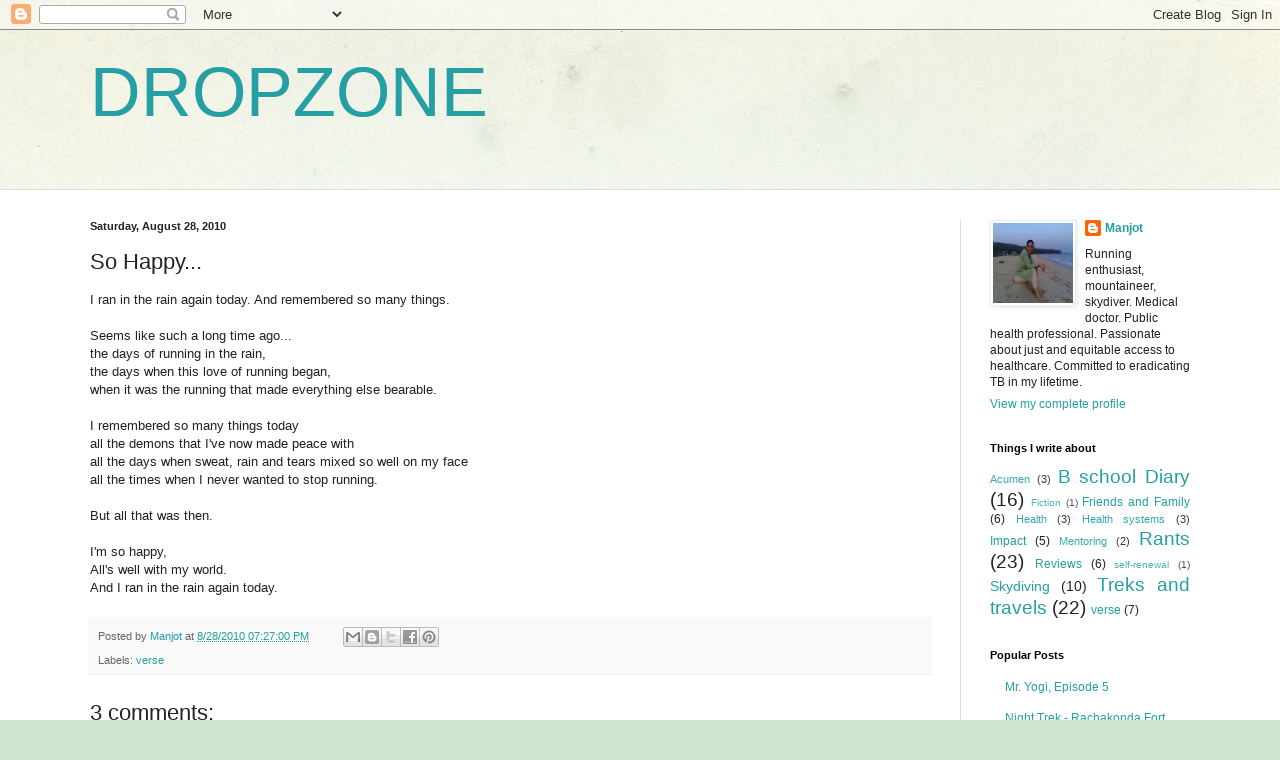

--- FILE ---
content_type: text/html; charset=UTF-8
request_url: https://www.manjotkaur.com/b/stats?style=BLACK_TRANSPARENT&timeRange=ALL_TIME&token=APq4FmDbR_u97jgyP20jDe415zRNKpXI-oDLIsSMVs8aYiL2gD1Df-dz-7zFF2dE3nGid47NFh795T3XYflLpZ2Ud17nuXsjwA
body_size: 43
content:
{"total":440208,"sparklineOptions":{"backgroundColor":{"fillOpacity":0.1,"fill":"#000000"},"series":[{"areaOpacity":0.3,"color":"#202020"}]},"sparklineData":[[0,13],[1,16],[2,13],[3,25],[4,14],[5,17],[6,14],[7,14],[8,20],[9,17],[10,15],[11,14],[12,29],[13,16],[14,23],[15,60],[16,88],[17,75],[18,41],[19,52],[20,24],[21,31],[22,14],[23,42],[24,88],[25,63],[26,32],[27,80],[28,99],[29,4]],"nextTickMs":240000}